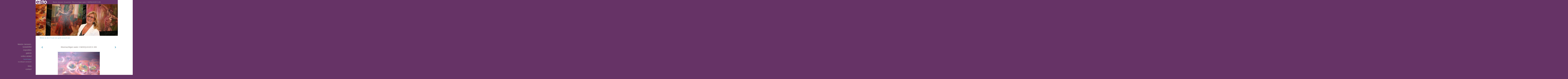

--- FILE ---
content_type: text/html
request_url: https://marionquaadvliet.nl/kunstwerk/kopen/127859461_Bloemachtigen+water+2+MARQUA320+%E2%82%AC+495.html
body_size: 12943
content:
<!DOCTYPE html>
<html lang="nl">
	<head>
        		<meta charset="utf-8">
<!-- 		<meta http-equiv="X-UA-Compatible" content="IE=edge"> -->
		<meta name="viewport" content="width=device-width, initial-scale=1">
		<meta name="description" content="Bloemachtigen water 2, geschilderd in olieverf op doek 90x100 cm.

Eventueel als tweeluik in combinatie met MARQUA319.
"/>

		<meta property="og:description" content="Bloemachtigen water 2, geschilderd in olieverf op doek 90x100 cm.

Eventueel als tweeluik in combinatie met MARQUA319.
"/>
		<meta property="og:title" content="Bloemachtigen water 2 MARQUA320 € 495"/>
		<meta property="og:url" content="https://marionquaadvliet.nl/kunstwerk/kopen/127859461_Bloemachtigen+water+2+MARQUA320+%E2%82%AC+495.html"/>
		<meta property="og:type" content="website" />


        <script type="text/javascript" src="https://da585e4b0722.eu-west-1.sdk.awswaf.com/da585e4b0722/bd489623ccdd/challenge.js" defer></script>

        <style>
			.force-upcase {
				text-transform: none !important;
			}
		</style>
		<!-- The above 3 meta tags *must* come first in the head; any other head content must come *after* these tags -->
		<title>Marion Janssen-Quaadvliet - Bloemachtigen water 2 MARQUA320 € 495</title>

		<!-- jQuery (necessary for Bootstrap's JavaScript plugins) -->
		<script src="//ajax.googleapis.com/ajax/libs/jquery/1.11.2/jquery.min.js"></script>

		<link rel="stylesheet" type="text/css" href="//dqr09d53641yh.cloudfront.net/css/59318-1767269283.css" />
		<!-- <link rel="stylesheet/less" type="text/css" href="assets/exto.themes.less" /> -->
		<!-- HTML5 shim and Respond.js for IE8 support of HTML5 elements and media queries -->
		<!-- WARNING: Respond.js doesn't work if you view the page via file:// -->
		<!--[if lt IE 9]>
			<script src="https://oss.maxcdn.com/html5shiv/3.7.2/html5shiv.min.js"></script>
			<script src="https://oss.maxcdn.com/respond/1.4.2/respond.min.js"></script>
		<![endif]-->
		<script src="//www.google.com/recaptcha/api.js"></script>
				        
        
        
		<meta property="fb:app_id" content="200441346661022" />

                        
		<style>
			.index-image {
				float: right;
				padding: 20px 0px 20px 20px;
			}
			.ck-content img {
				 display: inline;
			 }
			img {
				image-orientation: from-image;
			}
		</style>
		
		<script type="text/javascript">

			var _gaq = _gaq || [];
			_gaq.push(['_setAccount', 'UA-54784-13']);
            _gaq.push(['_gat._anonymizeIp']);
            _gaq.push(['_trackPageview']);

            
			(function() {
				var ga = document.createElement('script'); ga.type = 'text/javascript'; ga.async = true;
				ga.src = ('https:' == document.location.protocol ? 'https://ssl' : 'http://www') + '.google-analytics.com/ga.js';
				var s = document.getElementsByTagName('script')[0]; s.parentNode.insertBefore(ga, s);
			})();
		</script>

		

	</head>
	<body class="layout--zoom layout--banner -mobile  layout--nav-caps layout--boxed layout--vertical theme--year3k" ondragstart="return false" onselectstart="return false" oncontextmenu="alert('Deze afbeelding is auteursrechtelijk beschermd en mag niet zonder toestemming worden gebruikt. This image is copyrighted and may not be used without permission.'); return false;" >

		<div class="page">

			<header class="header" role="banner">
				<div class="header-title">
                    						<a href="http://www.exto.nl" class="header-logo ir ">exto | kunst, kunstenaars, galeries en exposities</a>
                                        						<h1 class="header-artist force-upcase"><a href="/">Marion Janssen-Quaadvliet</a></h1>
						<h2 class="header-id force-upcase">Bloemachtigen water 2 MARQUA320 € 495</h2>
                    				</div>
                					<img draggable="false" class="header-banner" src="//d2w1s6o7rqhcfl.cloudfront.net/59318-header.jpg" alt="Marion Janssen-Quaadvliet"/>
                				<p class="header-authentication">
                                                                        <span class="member_banner">
                                        <a target="_top" href="https://www.exto.nl/login.html">Beheer je site</a> of <a target="_top" href="https://www.exto.nl/help/meer_informatie.html">maak een gratis account aan</a>.
                                    </span>
                                            				</p>
			</header>
	  	
			<nav class="navigation navbar navbar-fixed-top">
				<div class="container-fluid">
					<!-- Brand and toggle get grouped for better mobile display -->
					<div class="navbar-header">
						<button type="button" class="navbar-toggle collapsed" data-toggle="collapse" data-target="#bs-example-navbar-collapse-1">
							<span class="sr-only">Toggle navigation</span>
							<span class="icon-bar"></span>
							<span class="icon-bar"></span>
							<span class="icon-bar"></span>
						</button>
						<a class="navbar-brand" href="/">Marion Janssen-Quaadvliet - Bloemachtigen water 2 MARQUA320 € 495</a>
					</div>
			
					<div class="collapse navbar-collapse" id="bs-example-navbar-collapse-1">

						<!-- Horizontal menu -->
						<ul class="nav navbar-nav">

<li class="dropdown">
<a href="/" class="dropdown-toggle" data-toggle="dropdown" role="button" aria-expanded="false">Marion Janssen-Quaadvliet <span class="caret"></span></a>

<ul class="dropdown-menu dropdown-menu--mega" role="menu">
<li>
<a href="/index/121542224_MARQUA+1.html">
MARQUA 1
</a>
</li>
<li>
<a href="/index/124640605_Tekenles+kinderen.html">
Tekenles kinderen
</a>
</li>
<li>
<a href="/index/503865650_Carnavalsembleem+.html">
Carnavalsembleem 
</a>
</li>
<li>
<a href="/index/503865298_Carnavalsembleem.html">
Carnavalsembleem
</a>
</li>
<li>
<a href="/index/124636938_Kinderfeestjes.html">
Kinderfeestjes
</a>
</li>
<li>
<a href="/index/420923843_Collage-schilderijen.html">
Collage-schilderijen
</a>
</li>
<li>
<a href="/index/420923071_Collage-schilderijen.html">
Collage-schilderijen
</a>
</li>
<li>
<a href="/index/379079489_8+Emblemen+.html">
8 Emblemen 
</a>
</li>
<li>
<a href="/index/420922784_Collage-schilderijen.html">
Collage-schilderijen
</a>
</li>
<li>
<a href="/index/378150948_Carnavalsembleem.html">
Carnavalsembleem
</a>
</li>
<li>
<a href="/index/401116873_Embleem+stadhuis.html">
Embleem stadhuis
</a>
</li>
<li>
<a href="/index/126259659_MARQUA+2.html">
MARQUA 2
</a>
</li>
<li>
<a href="/index/355800373_Mondkapjes+Maastr..html">
Mondkapjes Maastr.
</a>
</li>
<li>
<a href="/index/355462966_Mondkapjes+Vught.html">
Mondkapjes Vught
</a>
</li>
<li>
<a href="/index/350949321_Mondkapjes+Den+Bosch.html">
Mondkapjes Den Bosch
</a>
</li>
<li>
<a href="/index/222973331_FILMPJE+TV+JB500.html">
FILMPJE TV JB500
</a>
</li>
<li>
<a href="/index/283182264_Televisie+interview+.html">
Televisie interview 
</a>
</li>
<li>
<a href="/index/203498141_LaBLOEMEN+opent+expo.html">
LaBLOEMEN opent expo
</a>
</li>
<li>
<a href="/index/207998047_FILMPJE+TELEVISIE.html">
FILMPJE TELEVISIE
</a>
</li>
<li>
<a href="/index/246035294_Radio+interview.html">
Radio interview
</a>
</li>
<li>
<a href="/index/249288854_Filmpje+expositie.html">
Filmpje expositie
</a>
</li>
<li>
<a href="/index/123284815_Schilderen+portret.html">
Schilderen portret
</a>
</li>
<li>
<a href="/index/265332162_Boek+schilderijen.html">
Boek schilderijen
</a>
</li>
<li>
<a href="/index/265303644_Televisie+Invisio.html">
Televisie Invisio
</a>
</li>
<li>
<a href="/index/142257748_KuBra.html">
KuBra
</a>
</li>
<li>
<a href="/index/144970515_10x10+artist.html">
10x10 artist
</a>
</li>
<li>
<a href="/index/142259473_Tekencollectief.html">
Tekencollectief
</a>
</li>
<li>
<a href="/publicaties.html">
publicaties
</a>
</li>
</ul>
</li>
<li class="dropdown">
<a href="/exposities.html" class="dropdown-toggle" data-toggle="dropdown" role="button" aria-expanded="false">Exposities <span class="caret"></span></a>

<ul class="dropdown-menu" role="menu">
<li>
<a href="/exposities.html">
overzicht
</a>
</li>
</ul>
</li>
<li class="dropdown">
<a href="/kunstwerken.html" class="dropdown-toggle" data-toggle="dropdown" role="button" aria-expanded="false">Galerie <span class="caret"></span></a>

<ul class="dropdown-menu dropdown-menu--mega" role="menu">
<li>
<a href="/kunstwerken.html">
overzicht
</a>
</li>
<li>
<a href="/kunstwerken/121444751_New+York+en+Dubai.html">
New York en Dubai
</a>
</li>
<li>
<a href="/kunstwerken/121535729_%27s-Hertogenbosch.html">
's-Hertogenbosch
</a>
</li>
<li>
<a href="/kunstwerken/179211897_Jeroen+Bosch.html">
Jeroen Bosch
</a>
</li>
<li>
<a href="/kunstwerken/243268271_Stad+en+dorp.html">
Stad en dorp
</a>
</li>
<li>
<a href="/kunstwerken/262038622_Amsterdam+aanbieding.html">
Amsterdam aanbieding
</a>
</li>
<li>
<a href="/kunstwerken/121542868_Portretten.html">
Portretten
</a>
</li>
<li>
<a href="/kunstwerken/121994923_Personen+realistisch.html">
Personen realistisch
</a>
</li>
<li>
<a href="/kunstwerken/121825382_Geisha%27s.html">
Geisha's
</a>
</li>
<li>
<a href="/kunstwerken/121556615_Danseressen.html">
Danseressen
</a>
</li>
<li>
<a href="/kunstwerken/121606971_Bloemachtigen.html">
Bloemachtigen
</a>
</li>
<li>
<a href="/kunstwerken/244531521_Hollandsche+Meesters.html">
Hollandsche Meesters
</a>
</li>
<li>
<a href="/kunstwerken/121617491_Italie.html">
Italie
</a>
</li>
<li>
<a href="/kunstwerken/166882598_Glas+beschilderd.html">
Glas beschilderd
</a>
</li>
<li>
<a href="/kunstwerken/123378352_SUMI-E.html">
SUMI-E
</a>
</li>
<li>
<a href="/kunstwerken/129168315_Encaustiek%2Fbijenwas.html">
Encaustiek/bijenwas
</a>
</li>
<li>
<a href="/kunstwerken/126849785_Muziek%2Finkt%2Fverf.html">
Muziek/inkt/verf
</a>
</li>
<li>
<a href="/kunstwerken/121620468_Personen+abstract.html">
Personen abstract
</a>
</li>
<li>
<a href="/kunstwerken/129141841_Naaktmodel+tekening.html">
Naaktmodel tekening
</a>
</li>
<li>
<a href="/kunstwerken/126529152_Stilleven+olieverf.html">
Stilleven olieverf
</a>
</li>
<li>
<a href="/kunstwerken/122165360_Abstract.html">
Abstract
</a>
</li>
<li>
<a href="/kunstwerken/122076053_Naakte+rug+model.html">
Naakte rug model
</a>
</li>
<li>
<a href="/kunstwerken/126939197_Aquarellen.html">
Aquarellen
</a>
</li>
</ul>
</li>
<li class="dropdown">
<a href="/kunstkopen.html" class="dropdown-toggle" data-toggle="dropdown" role="button" aria-expanded="false">Online winkel <span class="caret"></span></a>

<ul class="dropdown-menu" role="menu">
<li class="active">
<a href="/kunstkopen.html">
kunst kopen
</a>
</li>
<li>
<a href="/kunstkaarten.html">
kunstkaart versturen
</a>
</li>
</ul>
</li>
<li class="dropdown">
<a href="/links.html" class="dropdown-toggle" data-toggle="dropdown" role="button" aria-expanded="false">Links <span class="caret"></span></a>

<ul class="dropdown-menu" role="menu">
<li>
<a href="/links.html">
interessante links
</a>
</li>
</ul>
</li>
<li class="dropdown">
<a href="/reageer/site/0.html" class="dropdown-toggle" data-toggle="dropdown" role="button" aria-expanded="false">Contact <span class="caret"></span></a>

<ul class="dropdown-menu" role="menu">
<li>
<a href="/nieuwsbrief.html">
nieuwsbrief
</a>
</li>
<li>
<a href="/reageer/site/0.html">
reageer
</a>
</li>
<li>
<a href="/privacy.html">
privacyverklaring
</a>
</li>
</ul>
</li></ul>						
						
						<p class="navigation-authentication">
                            
                                                                    <span class="member_banner">
                                        <a target="_top" href="https://www.exto.nl/login.html">Beheer je site</a> of <a target="_top" href="https://www.exto.nl/help/meer_informatie.html">maak een gratis account aan</a>.
                                    </span>
                                                        						</p>
					</div><!-- /.navbar-collapse -->

                    				</div><!-- /.container-fluid -->
			</nav>
	  	
			<div class="content" role="main">

                					<img draggable="false" class="content-banner" src="//d2w1s6o7rqhcfl.cloudfront.net/59318-header.jpg" alt=""/>
                			
				<!-- START ARTWORK -->		  	
<section class="section">
	<div class="artwork">
		<header class="artwork-heading">
			<h2>Bloemachtigen water 2 MARQUA320 € 495</h2>
		</header>

				
			<img src="//d2w1s6o7rqhcfl.cloudfront.net/59318-o-127859461.jpg" alt="Bloemachtigen water 2 MARQUA320 € 495" class="artwork-image" />

		
        <p class="artwork-description">

            <style>
                .video-container iframe, .video-container object, .video-container embed {
                    width: calc(100vw - 30px);
                    height: calc((100vw - 30px) * .5625);
                    max-width: 560px;
                    max-height: calc(560px * .5625);
                }
            </style>

			                <span>
					100 x 90 cm, © 2011,
					€ 495,00<br/>Tweedimensionaal | Schilderkunst | Olieverf | Op doek<br/>
				</span>
						
        </p>

					<a href="/kunstwerk/kopen/126858617_next.html" class="artwork-option artwork-next" data-toggle="tooltip" data-placement="top" title="Volgende">
				<span class="glyphicon glyphicon-chevron-right" aria-hidden="true"></span>   
			</a>
		
					<a href="/kunstwerk/kopen/127859109_prev.html" class="artwork-option artwork-previous" data-toggle="tooltip" data-placement="top" title="Vorige">
			<span class="glyphicon glyphicon-chevron-left" aria-hidden="true"></span>   
		</a>
		
		<a href="/reageer/object/127859461.html" class="artwork-option artwork-reply" data-toggle="tooltip" data-placement="top" title="Reageren">
			<span class="glyphicon glyphicon-comment" aria-hidden="true"></span>
		</a>

		<div style="text-align: center;">
					</div>

		
			<footer class="artwork-footer">
				<form action="https://www.exto.nl/winkel/add/127859461.html" method="post">
					<button type="submit" class="btn btn-default">Koop dit werk via exto</button>
					<input type="hidden" name="state" value="order_1"/>
					<input type="hidden" name="object_id" value="127859461"/>
				</form>
			</footer>

				
	</div>

    <div class="artwork-description-extra">
		<p><span style="font-size:13px">Bloemachtigen water 2, geschilderd in olieverf op doek 90x100 cm.</span></p>

<p><span style="font-size:13px">Eventueel als tweeluik in combinatie met MARQUA319.</span></p>
    </div>

			
		<div class="gallery-nav">

				
				<div class="gallery-nav-cell"><a class="gallery-nav-link" href="/kunstwerk/402781530_6+Emblemen+van+Oeteldonkse+schilderijen.html"><img src="//d2w1s6o7rqhcfl.cloudfront.net/75x75xN_59318-o-402781531.jpg" alt="" title=""  ></a></div>

				
				<div class="gallery-nav-cell"><a class="gallery-nav-link" href="/kunstwerk/402783477_Embleem+stadhuis+Oeteldonk.html"><img src="//d2w1s6o7rqhcfl.cloudfront.net/75x75xN_59318-o-402783478.jpg" alt="" title=""  ></a></div>

				
				<div class="gallery-nav-cell"><a class="gallery-nav-link" href="/kunstwerk/402783697_Embleem+Zoete+Lieve+Moeder.html"><img src="//d2w1s6o7rqhcfl.cloudfront.net/75x75xN_59318-o-402783699.jpg" alt="" title=""  ></a></div>

				
				<div class="gallery-nav-cell"><a class="gallery-nav-link" href="/kunstwerk/329992306_Oeteldonkembleem+van+Knillis+en+Hendrien+.html"><img src="//d2w1s6o7rqhcfl.cloudfront.net/75x75xN_59318-o-329992307.jpg" alt="" title=""  ></a></div>

				
				<div class="gallery-nav-cell"><a class="gallery-nav-link" href="/kunstwerk/291211873_Carnavalsembleem+Sint+Jan+Parade+8x10+cm.++.html"><img src="//d2w1s6o7rqhcfl.cloudfront.net/75x75xN_59318-o-291211873.jpg" alt="" title=""  ></a></div>

				
				<div class="gallery-nav-cell"><a class="gallery-nav-link" href="/kunstwerk/291215014_Carnavalsembleem+Kerkstraat+Oeteldonk+8x12+cm.+.html"><img src="//d2w1s6o7rqhcfl.cloudfront.net/75x75xN_59318-o-291215014.jpg" alt="" title=""  ></a></div>

				
				<div class="gallery-nav-cell"><a class="gallery-nav-link" href="/kunstwerk/291214520_Carnavalsembleem+Kerkstraat+Oeteldonk+23x15+cm.+.html"><img src="//d2w1s6o7rqhcfl.cloudfront.net/75x75xN_59318-o-291214520.jpg" alt="" title=""  ></a></div>

				
				<div class="gallery-nav-cell"><a class="gallery-nav-link" href="/kunstwerk/291212045_Carnavalsembleem+Bossche+Draak+8x10+cm.+++.html"><img src="//d2w1s6o7rqhcfl.cloudfront.net/75x75xN_59318-o-291212045.jpg" alt="" title=""  ></a></div>

				
				<div class="gallery-nav-cell"><a class="gallery-nav-link" href="/kunstwerk/329992485_Oeteldonk+embleem+Bossche+Gouden+Draak++15x23+cm.+.html"><img src="//d2w1s6o7rqhcfl.cloudfront.net/75x75xN_59318-o-329992486.jpg" alt="" title=""  ></a></div>

				
				<div class="gallery-nav-cell"><a class="gallery-nav-link" href="/kunstwerk/329992924_Pakket+van+vier+Oeteldonk+emblemen.html"><img src="//d2w1s6o7rqhcfl.cloudfront.net/75x75xN_59318-o-329992925.jpg" alt="" title=""  ></a></div>

				
				<div class="gallery-nav-cell"><a class="gallery-nav-link" href="/kunstwerk/291215489_Vier+carnavalsemblemen+Oeteldonk+.html"><img src="//d2w1s6o7rqhcfl.cloudfront.net/75x75xN_59318-o-291215489.jpg" alt="" title=""  ></a></div>

				
				<div class="gallery-nav-cell"><a class="gallery-nav-link" href="/kunstwerk/291218526_Vier+ansichtkaarten+%27s-Hertogenbosch%2FOeteldonk+%E2%82%AC+14%2C45+incl.+verzendkosten.html"><img src="//d2w1s6o7rqhcfl.cloudfront.net/75x75xN_59318-o-291218526.jpg" alt="" title=""  ></a></div>

				
				<div class="gallery-nav-cell"><a class="gallery-nav-link" href="/kunstwerk/143466600_New+York.+nu+%E2%82%AC+45.html"><img src="//d2w1s6o7rqhcfl.cloudfront.net/75x75xN_59318-o-143466600.jpg" alt="" title=""  ></a></div>

				
				<div class="gallery-nav-cell"><a class="gallery-nav-link" href="/kunstwerk/143466730_New+York%2C+II+nu+%E2%82%AC+45.html"><img src="//d2w1s6o7rqhcfl.cloudfront.net/75x75xN_59318-o-143466730.jpg" alt="" title=""  ></a></div>

				
				<div class="gallery-nav-cell"><a class="gallery-nav-link" href="/kunstwerk/143467198_New+York%2C+III+nu+%E2%82%AC+45.html"><img src="//d2w1s6o7rqhcfl.cloudfront.net/75x75xN_59318-o-143467198.jpg" alt="" title=""  ></a></div>

				
				<div class="gallery-nav-cell"><a class="gallery-nav-link" href="/kunstwerk/133547167_New+York+Time+Square+MARQUA002+%E2%82%AC+1495.html"><img src="//d2w1s6o7rqhcfl.cloudfront.net/75x75xN_59318-o-133547167.jpg" alt="" title=""  ></a></div>

				
				<div class="gallery-nav-cell"><a class="gallery-nav-link" href="/kunstwerk/123795186_Portret+Carmen+MARQUA+%E2%82%AC+1095.html"><img src="//d2w1s6o7rqhcfl.cloudfront.net/75x75xN_59318-o-123795186.jpg" alt="" title=""  ></a></div>

				
				<div class="gallery-nav-cell"><a class="gallery-nav-link" href="/kunstwerk/121447656_New+York+voetgangers+MARQUA003+%E2%82%AC+849.html"><img src="//d2w1s6o7rqhcfl.cloudfront.net/75x75xN_59318-o-121447656.jpg" alt="" title=""  ></a></div>

				
				<div class="gallery-nav-cell"><a class="gallery-nav-link" href="/kunstwerk/123792172_Persoon+kijkend+over+schouder+MARQUA232+%E2%82%AC+179.html"><img src="//d2w1s6o7rqhcfl.cloudfront.net/75x75xN_59318-o-123792172.jpg" alt="" title=""  ></a></div>

				
				<div class="gallery-nav-cell"><a class="gallery-nav-link" href="/kunstwerk/123803513_Abstracte+blauwe+vlakken+MARQUA601+%E2%82%AC+149.html"><img src="//d2w1s6o7rqhcfl.cloudfront.net/75x75xN_59318-o-123803513.jpg" alt="" title=""  ></a></div>

				
				<div class="gallery-nav-cell"><a class="gallery-nav-link" href="/kunstwerk/123803392_Danseressen+%28uitneembaar%29+MARQUA803+%E2%82%AC+149+.html"><img src="//d2w1s6o7rqhcfl.cloudfront.net/75x75xN_59318-o-123803392.jpg" alt="" title=""  ></a></div>

				
				<div class="gallery-nav-cell"><a class="gallery-nav-link" href="/kunstwerk/123789959_Portret+in+groen+MARQUA238+%E2%82%AC+175.html"><img src="//d2w1s6o7rqhcfl.cloudfront.net/75x75xN_59318-o-123789959.jpg" alt="" title=""  ></a></div>

				
				<div class="gallery-nav-cell"><a class="gallery-nav-link" href="/kunstwerk/123788773_Portret+in+rood+MARQUA237+%E2%82%AC+175.html"><img src="//d2w1s6o7rqhcfl.cloudfront.net/75x75xN_59318-o-123788773.jpg" alt="" title=""  ></a></div>

				
				<div class="gallery-nav-cell"><a class="gallery-nav-link" href="/kunstwerk/123793687_Skyline+tweeluik+MARQUA623+%E2%82%AC149+per+stuk.html"><img src="//d2w1s6o7rqhcfl.cloudfront.net/75x75xN_59318-o-123793687.jpg" alt="" title=""  ></a></div>

				
				<div class="gallery-nav-cell"><a class="gallery-nav-link" href="/kunstwerk/127987056_Tango+MARQUA825+%E2%82%AC+495.html"><img src="//d2w1s6o7rqhcfl.cloudfront.net/75x75xN_59318-o-128276988.jpg" alt="" title=""  ></a></div>

				
				<div class="gallery-nav-cell"><a class="gallery-nav-link" href="/kunstwerk/123794902_Tulpachtigen+rose%2Fpaars+MARQUA312+%E2%82%AC+195.html"><img src="//d2w1s6o7rqhcfl.cloudfront.net/75x75xN_59318-o-123794902.jpg" alt="" title=""  ></a></div>

				
				<div class="gallery-nav-cell"><a class="gallery-nav-link" href="/kunstwerk/123803300_Tulpen+MARQUA356+%E2%82%AC+55.html"><img src="//d2w1s6o7rqhcfl.cloudfront.net/75x75xN_59318-o-123803300.jpg" alt="" title=""  ></a></div>

				
				<div class="gallery-nav-cell"><a class="gallery-nav-link" href="/kunstwerk/127845271_Tulpachtigen+rood+wit+blauw+MARQUA327+%E2%82%AC+525.html"><img src="//d2w1s6o7rqhcfl.cloudfront.net/75x75xN_59318-o-127845271.jpg" alt="" title=""  ></a></div>

				
				<div class="gallery-nav-cell"><a class="gallery-nav-link" href="/kunstwerk/128619096_Golfer+Marqua+544-4+%E2%82%AC79.html"><img src="//d2w1s6o7rqhcfl.cloudfront.net/75x75xN_59318-o-128619096.jpg" alt="" title=""  ></a></div>

				
				<div class="gallery-nav-cell"><a class="gallery-nav-link" href="/kunstwerk/127863309_Bloemachtigen+blauw+uitneembaar+MARQUA318+%E2%82%AC+149.html"><img src="//d2w1s6o7rqhcfl.cloudfront.net/75x75xN_59318-o-128614034.jpg" alt="" title=""  ></a></div>

				
				<div class="gallery-nav-cell"><a class="gallery-nav-link" href="/kunstwerk/128582493_Twee+abstracte+tulpen+MARQUA354+%E2%82%AC165.html"><img src="//d2w1s6o7rqhcfl.cloudfront.net/75x75xN_59318-o-128582493.jpg" alt="" title=""  ></a></div>

				
				<div class="gallery-nav-cell"><a class="gallery-nav-link" href="/kunstwerk/128094220_Bloemachtigen+lente+MARQUA347++%E2%82%AC+349.html"><img src="//d2w1s6o7rqhcfl.cloudfront.net/75x75xN_59318-o-138895603.jpg" alt="" title=""  ></a></div>

				
				<div class="gallery-nav-cell"><a class="gallery-nav-link" href="/kunstwerk/155193861_Carnaval+in+Rio+MARQUA566+%E2%82%AC+249.html"><img src="//d2w1s6o7rqhcfl.cloudfront.net/75x75xN_59318-o-155193861.jpg" alt="" title=""  ></a></div>

				
				<div class="gallery-nav-cell"><a class="gallery-nav-link" href="/kunstwerk/155194808_MARQUA567+Masters+carnaval++Rio+de+Janeiro+%E2%82%AC++249.html"><img src="//d2w1s6o7rqhcfl.cloudfront.net/75x75xN_59318-o-155194808.jpg" alt="" title=""  ></a></div>

				
				<div class="gallery-nav-cell"><a class="gallery-nav-link" href="/kunstwerk/127847189_Bloemachtigen+aubergine+MARQUA305++%E2%82%AC+895.html"><img src="//d2w1s6o7rqhcfl.cloudfront.net/75x75xN_59318-o-127847189.jpg" alt="" title=""  ></a></div>

				
				<div class="gallery-nav-cell"><a class="gallery-nav-link" href="/kunstwerk/127859109_Bloemachtigen+water+1+MARQUA319+%E2%82%AC+495.html"><img src="//d2w1s6o7rqhcfl.cloudfront.net/75x75xN_59318-o-127859109.jpg" alt="" title=""  ></a></div>

				
				<div class="gallery-nav-cell"><a class="gallery-nav-link" href="/kunstwerk/127859461_Bloemachtigen+water+2+MARQUA320+%E2%82%AC+495.html"><img src="//d2w1s6o7rqhcfl.cloudfront.net/75x75xN_59318-o-127859461.jpg" alt="" title=""  ></a></div>

				
				<div class="gallery-nav-cell"><a class="gallery-nav-link" href="/kunstwerk/126858617_Bloem+%2Fvogelachtigen+MARQUA315++%E2%82%AC+749.html"><img src="//d2w1s6o7rqhcfl.cloudfront.net/75x75xN_59318-o-126858617.jpg" alt="" title=""  ></a></div>

				
				<div class="gallery-nav-cell"><a class="gallery-nav-link" href="/kunstwerk/126938433_Rood%2Forange%2Fgeel+MARQUA630++%E2%82%AC+195.html"><img src="//d2w1s6o7rqhcfl.cloudfront.net/75x75xN_59318-o-126938433.jpg" alt="" title=""  ></a></div>

				
				<div class="gallery-nav-cell"><a class="gallery-nav-link" href="/kunstwerk/126858931_Vogel%2Fbloemachtigen+MARQUA316++%E2%82%AC+749.html"><img src="//d2w1s6o7rqhcfl.cloudfront.net/75x75xN_59318-o-126858931.jpg" alt="" title=""  ></a></div>

				
				<div class="gallery-nav-cell"><a class="gallery-nav-link" href="/kunstwerk/150289005_Vrouw+%28Sammy%29+tennis+MARQUA518+%E2%82%AC+595.html"><img src="//d2w1s6o7rqhcfl.cloudfront.net/75x75xN_59318-o-150289005.jpg" alt="" title=""  ></a></div>

				
				<div class="gallery-nav-cell"><a class="gallery-nav-link" href="/kunstwerk/130118796_Bloemachtigen+edelmetalenverf+zwart+wit+MARQUA370+%E2%82%AC+195.html"><img src="//d2w1s6o7rqhcfl.cloudfront.net/75x75xN_59318-o-130118796.jpg" alt="" title=""  ></a></div>

				
				<div class="gallery-nav-cell"><a class="gallery-nav-link" href="/kunstwerk/127846611_Bloemachtigen+geel+MARQUA326+%E2%82%AC+395.html"><img src="//d2w1s6o7rqhcfl.cloudfront.net/75x75xN_59318-o-127846611.jpg" alt="" title=""  ></a></div>

				
				<div class="gallery-nav-cell"><a class="gallery-nav-link" href="/kunstwerk/126939011_Bloemachtigen+goud+MARQUA379++%E2%82%AC+475.html"><img src="//d2w1s6o7rqhcfl.cloudfront.net/75x75xN_59318-o-243864547.jpg" alt="" title=""  ></a></div>

				
				<div class="gallery-nav-cell"><a class="gallery-nav-link" href="/kunstwerk/127856333_Bloemachtigen+met+parels+MARQUA310+%E2%82%AC+325.html"><img src="//d2w1s6o7rqhcfl.cloudfront.net/75x75xN_59318-o-127856333.jpg" alt="" title=""  ></a></div>

				
				<div class="gallery-nav-cell"><a class="gallery-nav-link" href="/kunstwerk/127850940_Bloemachtigen+rood+paars+MARQUA307+%E2%82%AC+125.html"><img src="//d2w1s6o7rqhcfl.cloudfront.net/75x75xN_59318-o-127850940.jpg" alt="" title=""  ></a></div>

				
				<div class="gallery-nav-cell"><a class="gallery-nav-link" href="/kunstwerk/133112592_Bloemachtigen+rood+paars+MARQUA376+%E2%82%AC+295.html"><img src="//d2w1s6o7rqhcfl.cloudfront.net/75x75xN_59318-o-133112592.jpg" alt="" title=""  ></a></div>

				
				<div class="gallery-nav-cell"><a class="gallery-nav-link" href="/kunstwerk/133111661_Bloemachtigen+turqoise+MARQUA374++%E2%82%AC+295.html"><img src="//d2w1s6o7rqhcfl.cloudfront.net/75x75xN_59318-o-133230231.jpg" alt="" title=""  ></a></div>

				
				<div class="gallery-nav-cell"><a class="gallery-nav-link" href="/kunstwerk/128087196_Bloemachtigen+tweeluik+MARQUA325++%E2%82%AC+249+per+stuk.html"><img src="//d2w1s6o7rqhcfl.cloudfront.net/75x75xN_59318-o-128277611.jpg" alt="" title=""  ></a></div>

				
				<div class="gallery-nav-cell"><a class="gallery-nav-link" href="/kunstwerk/133113135_Drie+zwart+wit+tulpen+MARQUA377++%E2%82%AC+449.html"><img src="//d2w1s6o7rqhcfl.cloudfront.net/75x75xN_59318-o-133231317.jpg" alt="" title=""  ></a></div>

				
				<div class="gallery-nav-cell"><a class="gallery-nav-link" href="/kunstwerk/128223648_Tulpen+metaalverf+MARQUA363+%E2%82%AC+349.html"><img src="//d2w1s6o7rqhcfl.cloudfront.net/75x75xN_59318-o-128223648.jpg" alt="" title=""  ></a></div>

				
				<div class="gallery-nav-cell"><a class="gallery-nav-link" href="/kunstwerk/128089500_Bloemachtigen+op+koper+MARQUA332+%E2%82%AC+495.html"><img src="//d2w1s6o7rqhcfl.cloudfront.net/75x75xN_59318-o-128089502.jpg" alt="" title=""  ></a></div>

				
				<div class="gallery-nav-cell"><a class="gallery-nav-link" href="/kunstwerk/128095248_Bloemachtigen+rood+oker+geel+MARQUA358++%E2%82%AC+475.html"><img src="//d2w1s6o7rqhcfl.cloudfront.net/75x75xN_59318-o-128095248.jpg" alt="" title=""  ></a></div>

				
				<div class="gallery-nav-cell"><a class="gallery-nav-link" href="/kunstwerk/128088068_Drie+tulpachtigen+MARQUA330+%E2%82%AC+125.html"><img src="//d2w1s6o7rqhcfl.cloudfront.net/75x75xN_59318-o-128088068.jpg" alt="" title=""  ></a></div>

				
				<div class="gallery-nav-cell"><a class="gallery-nav-link" href="/kunstwerk/128092111_Klaprozen+olieverf+MARQUA344+%E2%82%AC++495.html"><img src="//d2w1s6o7rqhcfl.cloudfront.net/75x75xN_59318-o-128092111.jpg" alt="" title=""  ></a></div>

				
				<div class="gallery-nav-cell"><a class="gallery-nav-link" href="/kunstwerk/128223480_Tulpen+brons+tin+MARQUA362+%E2%82%AC+195.html"><img src="//d2w1s6o7rqhcfl.cloudfront.net/75x75xN_59318-o-128223480.jpg" alt="" title=""  ></a></div>

				
				<div class="gallery-nav-cell"><a class="gallery-nav-link" href="/kunstwerk/128224830_Tweeluik+zwart+wit+zilver+tulpen+MARQUA364+%E2%82%AC+49+per+stuk.html"><img src="//d2w1s6o7rqhcfl.cloudfront.net/75x75xN_59318-o-128704660.jpg" alt="" title=""  ></a></div>

				
				<div class="gallery-nav-cell"><a class="gallery-nav-link" href="/kunstwerk/128537411_Vijf+zwart+witte+tulpen+MARQUA368+++%E2%82%AC+349.html"><img src="//d2w1s6o7rqhcfl.cloudfront.net/75x75xN_59318-o-128537411.jpg" alt="" title=""  ></a></div>

				
				<div class="gallery-nav-cell"><a class="gallery-nav-link" href="/kunstwerk/128094467_Blauw+sienna+tulpen+groot+MARQUA353+%E2%82%AC+349.html"><img src="//d2w1s6o7rqhcfl.cloudfront.net/75x75xN_59318-o-128094467.jpg" alt="" title=""  ></a></div>

				
				<div class="gallery-nav-cell"><a class="gallery-nav-link" href="/kunstwerk/128094609_Rode+tulpen+groot+MARQUA352++%E2%82%AC+295.html"><img src="//d2w1s6o7rqhcfl.cloudfront.net/75x75xN_59318-o-128094609.jpg" alt="" title=""  ></a></div>

				
				<div class="gallery-nav-cell"><a class="gallery-nav-link" href="/kunstwerk/128094918_Tulp+abstract+en+shawl+MARQUA355++%E2%82%AC+349.html"><img src="//d2w1s6o7rqhcfl.cloudfront.net/75x75xN_59318-o-128094918.jpg" alt="" title=""  ></a></div>

				
				<div class="gallery-nav-cell"><a class="gallery-nav-link" href="/kunstwerk/128092887_Tulpachtigen+MARQUA345+%E2%82%AC+349.html"><img src="//d2w1s6o7rqhcfl.cloudfront.net/75x75xN_59318-o-332296782.jpg" alt="" title=""  ></a></div>

				
				<div class="gallery-nav-cell"><a class="gallery-nav-link" href="/kunstwerk/128093937_Klaprozen+turquoise+MARQUA346+%E2%82%AC+295.html"><img src="//d2w1s6o7rqhcfl.cloudfront.net/75x75xN_59318-o-128093937.jpg" alt="" title=""  ></a></div>

				
				<div class="gallery-nav-cell"><a class="gallery-nav-link" href="/kunstwerk/128086006_Kind+met+bruine+ogen%2C+%E2%82%AC+995+.html"><img src="//d2w1s6o7rqhcfl.cloudfront.net/75x75xN_59318-o-291654119.jpg" alt="" title=""  ></a></div>

				
				<div class="gallery-nav-cell"><a class="gallery-nav-link" href="/kunstwerk/265419823_Grachtenpanden+aan+de+Amstel+MARQUA1305+nu+%E2%82%AC+495.html"><img src="//d2w1s6o7rqhcfl.cloudfront.net/75x75xN_59318-o-265419823.jpg" alt="" title=""  ></a></div>

				
				<div class="gallery-nav-cell"><a class="gallery-nav-link" href="/kunstwerk/265266184_Het+Nationaal+Monument+op+de+Dam+in+Amsterdam+MARQUA1304+nu+%E2%82%AC+1249.html"><img src="//d2w1s6o7rqhcfl.cloudfront.net/75x75xN_59318-o-265267821.jpg" alt="" title=""  ></a></div>

				
				<div class="gallery-nav-cell"><a class="gallery-nav-link" href="/kunstwerk/280592865_Kinderen+strand+MARQUA573+%E2%82%AC+435.html"><img src="//d2w1s6o7rqhcfl.cloudfront.net/75x75xN_59318-o-280592865.jpg" alt="" title=""  ></a></div>

				
				<div class="gallery-nav-cell"><a class="gallery-nav-link" href="/kunstwerk/278676446_Portret+Caro%2C+inkt+op+linnen+doek+%E2%82%AC395.html"><img src="//d2w1s6o7rqhcfl.cloudfront.net/75x75xN_59318-o-278745222.jpg" alt="" title=""  ></a></div>

				
				<div class="gallery-nav-cell"><a class="gallery-nav-link" href="/kunstwerk/278676318_Portret+Mishel%2C+in+inkt+op+doek+%E2%82%AC395.html"><img src="//d2w1s6o7rqhcfl.cloudfront.net/75x75xN_59318-o-278745244.jpg" alt="" title=""  ></a></div>

				
				<div class="gallery-nav-cell"><a class="gallery-nav-link" href="/kunstwerk/263540511_Rijksmuseum+en+Museumplein+Amsterdam+MARQUA1301+nu+%E2%82%AC+1249.html"><img src="//d2w1s6o7rqhcfl.cloudfront.net/75x75xN_59318-o-263540727.jpg" alt="" title=""  ></a></div>

				
				<div class="gallery-nav-cell"><a class="gallery-nav-link" href="/kunstwerk/129300563_Landschap%2C+zee%2C+ondergaande+zon+MARQUA702+%E2%82%AC+495.html"><img src="//d2w1s6o7rqhcfl.cloudfront.net/75x75xN_59318-o-238974407.jpg" alt="" title=""  ></a></div>

				
				<div class="gallery-nav-cell"><a class="gallery-nav-link" href="/kunstwerk/240559025_Naakte+vrouw+met+groen+vest+en+gekleurde+kous+%E2%82%AC+125.html"><img src="//d2w1s6o7rqhcfl.cloudfront.net/75x75xN_59318-o-240559025.jpg" alt="" title=""  ></a></div>

				
				<div class="gallery-nav-cell"><a class="gallery-nav-link" href="/kunstwerk/240558357_Rug+naakte+vrouw+%28klein%29+met+gele+achtergrond+%E2%82%AC+99.html"><img src="//d2w1s6o7rqhcfl.cloudfront.net/75x75xN_59318-o-240558357.jpg" alt="" title=""  ></a></div>

				
				<div class="gallery-nav-cell"><a class="gallery-nav-link" href="/kunstwerk/240558904_Rug+vrouw%2C+deels+gekleed+%E2%82%AC+125.html"><img src="//d2w1s6o7rqhcfl.cloudfront.net/75x75xN_59318-o-240558904.jpg" alt="" title=""  ></a></div>

				
				<div class="gallery-nav-cell"><a class="gallery-nav-link" href="/kunstwerk/240559188_Vrouw+met+afgewend+gezicht+%E2%82%AC+99.html"><img src="//d2w1s6o7rqhcfl.cloudfront.net/75x75xN_59318-o-240559188.jpg" alt="" title=""  ></a></div>

				
				<div class="gallery-nav-cell"><a class="gallery-nav-link" href="/kunstwerk/240557693_Vrouw+met+opgestoken+haar+en+gele+achtergrond+%E2%82%AC+120.html"><img src="//d2w1s6o7rqhcfl.cloudfront.net/75x75xN_59318-o-240557693.jpg" alt="" title=""  ></a></div>

				
				<div class="gallery-nav-cell"><a class="gallery-nav-link" href="/kunstwerk/237126547_MARQUA572+Bali%2C+schoolgaand++meisje+%E2%82%AC+325.html"><img src="//d2w1s6o7rqhcfl.cloudfront.net/75x75xN_59318-o-237126547.jpg" alt="" title=""  ></a></div>

				
				<div class="gallery-nav-cell"><a class="gallery-nav-link" href="/kunstwerk/223263695_Naakte+Vrouw%2C+wit+op+zwart+%E2%82%AC+95.html"><img src="//d2w1s6o7rqhcfl.cloudfront.net/75x75xN_59318-o-223263695.jpg" alt="" title=""  ></a></div>

				
				<div class="gallery-nav-cell"><a class="gallery-nav-link" href="/kunstwerk/223263944_Naakte+Vrouw%2C+wit+op+zwart+%E2%82%AC+95.html"><img src="//d2w1s6o7rqhcfl.cloudfront.net/75x75xN_59318-o-223263944.jpg" alt="" title=""  ></a></div>

				
				<div class="gallery-nav-cell"><a class="gallery-nav-link" href="/kunstwerk/216845077_Staand+naaktmodel+vrouw+%E2%82%AC+49.html"><img src="//d2w1s6o7rqhcfl.cloudfront.net/75x75xN_59318-o-216845077.jpg" alt="" title=""  ></a></div>

				
				<div class="gallery-nav-cell"><a class="gallery-nav-link" href="/kunstwerk/179211207_MARQUA+liggende+vrouw+%E2%82%AC+49.html"><img src="//d2w1s6o7rqhcfl.cloudfront.net/75x75xN_59318-o-179211207.jpg" alt="" title=""  ></a></div>

				
				<div class="gallery-nav-cell"><a class="gallery-nav-link" href="/kunstwerk/127164072_Flamenco+dans+langwerpig+MARQUA807+%E2%82%AC+295.html"><img src="//d2w1s6o7rqhcfl.cloudfront.net/75x75xN_59318-o-127275605.jpg" alt="" title=""  ></a></div>

				
				<div class="gallery-nav-cell"><a class="gallery-nav-link" href="/kunstwerk/126847221_Rug+danseres+in+blauw+MARQUA812+%E2%82%AC+595.html"><img src="//d2w1s6o7rqhcfl.cloudfront.net/75x75xN_59318-o-126847221.jpg" alt="" title=""  ></a></div>

				
				<div class="gallery-nav-cell"><a class="gallery-nav-link" href="/kunstwerk/121817684_Samen+MARQUA617+%E2%82%AC+195.html"><img src="//d2w1s6o7rqhcfl.cloudfront.net/75x75xN_59318-o-122863163.jpg" alt="" title=""  ></a></div>

				
				<div class="gallery-nav-cell"><a class="gallery-nav-link" href="/kunstwerk/122076860_Naakte+rug+vrouw+gele+achtergrond+MARQUA562+%E2%82%AC+395.html"><img src="//d2w1s6o7rqhcfl.cloudfront.net/75x75xN_59318-o-122076860.jpg" alt="" title=""  ></a></div>

				
				<div class="gallery-nav-cell"><a class="gallery-nav-link" href="/kunstwerk/122081675_Naakte+rug+vrouw+paars+MARQUA555+%E2%82%AC+295.html"><img src="//d2w1s6o7rqhcfl.cloudfront.net/75x75xN_59318-o-122081675.jpg" alt="" title=""  ></a></div>

				
				<div class="gallery-nav-cell"><a class="gallery-nav-link" href="/kunstwerk/122081067_Naakte+rug+vrouw+rode+achtergrond+MARQUA560+%E2%82%AC+295.html"><img src="//d2w1s6o7rqhcfl.cloudfront.net/75x75xN_59318-o-122081067.jpg" alt="" title=""  ></a></div>

				
				<div class="gallery-nav-cell"><a class="gallery-nav-link" href="/kunstwerk/122078462_Rug+naakte+vrouw+Mak-impressie+%E2%82%AC+175.html"><img src="//d2w1s6o7rqhcfl.cloudfront.net/75x75xN_59318-o-122862967.jpg" alt="" title=""  ></a></div>

				
				<div class="gallery-nav-cell"><a class="gallery-nav-link" href="/kunstwerk/126529800_Stilleven+appels+MARQUA1012+%E2%82%AC+349.html"><img src="//d2w1s6o7rqhcfl.cloudfront.net/75x75xN_59318-o-126529800.jpg" alt="" title=""  ></a></div>

				
				<div class="gallery-nav-cell"><a class="gallery-nav-link" href="/kunstwerk/144021635_Stilleven+groenten+MARQUA1118+%E2%82%AC+195.html"><img src="//d2w1s6o7rqhcfl.cloudfront.net/75x75xN_59318-o-144021635.jpg" alt="" title=""  ></a></div>

				
				<div class="gallery-nav-cell"><a class="gallery-nav-link" href="/kunstwerk/133115007_Zonnebloemen+MARQUA1117+%E2%82%AC+195.html"><img src="//d2w1s6o7rqhcfl.cloudfront.net/75x75xN_59318-o-133115007.jpg" alt="" title=""  ></a></div>

				
				<div class="gallery-nav-cell"><a class="gallery-nav-link" href="/kunstwerk/129297822_Toon-impressie+landschap+Frankrijk+%E2%82%AC+295.html"><img src="//d2w1s6o7rqhcfl.cloudfront.net/75x75xN_59318-o-129297822.jpg" alt="" title=""  ></a></div>

				
				<div class="gallery-nav-cell"><a class="gallery-nav-link" href="/kunstwerk/122169514_Vijf+abstracte+vogels+MARQUA624+%E2%82%AC+395.html"><img src="//d2w1s6o7rqhcfl.cloudfront.net/75x75xN_59318-o-127307884.jpg" alt="" title=""  ></a></div>

				
				<div class="gallery-nav-cell"><a class="gallery-nav-link" href="/kunstwerk/131172856_Aquarel+stilleven+blauw+geel+MARQUA1108+%E2%82%AC+295.html"><img src="//d2w1s6o7rqhcfl.cloudfront.net/75x75xN_59318-o-131172856.jpg" alt="" title=""  ></a></div>

				
				<div class="gallery-nav-cell"><a class="gallery-nav-link" href="/kunstwerk/131173132_Aquarel+stilleven+blauw+MARQUA1109+%E2%82%AC+295.html"><img src="//d2w1s6o7rqhcfl.cloudfront.net/75x75xN_59318-o-131173132.jpg" alt="" title=""  ></a></div>

				
				<div class="gallery-nav-cell"><a class="gallery-nav-link" href="/kunstwerk/127854386_Bloemachtigen+rood%2C+paars%2C+groen+op+zwart+venster+MARQUA308+%E2%82%AC+995.html"><img src="//d2w1s6o7rqhcfl.cloudfront.net/75x75xN_59318-o-332310845.jpg" alt="" title=""  ></a></div>

				
				<div class="gallery-nav-cell"><a class="gallery-nav-link" href="/kunstwerk/332250417_Kleurrijk+bloemen+MARQUA303+%E2%82%AC+395.html"><img src="//d2w1s6o7rqhcfl.cloudfront.net/75x75xN_59318-o-332285708.jpg" alt="" title=""  ></a></div>

				
				<div class="gallery-nav-cell"><a class="gallery-nav-link" href="/kunstwerk/343763223_Portret+vrouw+van+bovenaf+%E2%82%AC+325.html"><img src="//d2w1s6o7rqhcfl.cloudfront.net/75x75xN_59318-o-349006960.jpg" alt="" title=""  ></a></div>

				
				<div class="gallery-nav-cell"><a class="gallery-nav-link" href="/kunstwerk/121611759_Tulpachtigen+fantasie+MARQUA302+%E2%82%AC+395.html"><img src="//d2w1s6o7rqhcfl.cloudfront.net/75x75xN_59318-o-332301264.jpg" alt="" title=""  ></a></div>

				
				<div class="gallery-nav-cell"><a class="gallery-nav-link" href="/kunstwerk/343763072_Twee+danseressen+in+inkt+op+linnen+doek+%E2%82%AC+325.html"><img src="//d2w1s6o7rqhcfl.cloudfront.net/75x75xN_59318-o-343763073.jpg" alt="" title=""  ></a></div>

				
				<div class="gallery-nav-cell"><a class="gallery-nav-link" href="/kunstwerk/332250507_Vijf+danseressen+MARQUA854+%E2%82%AC+595.html"><img src="//d2w1s6o7rqhcfl.cloudfront.net/75x75xN_59318-o-513266544.jpg" alt="" title=""  ></a></div>

				
				<div class="gallery-nav-cell"><a class="gallery-nav-link" href="/kunstwerk/275807320_Prins+en+Gevolg%2C+Oeteldonk+MARQUA177+%E2%82%AC+660.html"><img src="//d2w1s6o7rqhcfl.cloudfront.net/75x75xN_59318-o-275808029.jpg" alt="" title=""  ></a></div>

				
				<div class="gallery-nav-cell"><a class="gallery-nav-link" href="/kunstwerk/211745477_MARQUA853+Dans+in+Kaapverdi%C3%AB+%E2%82%AC+595.html"><img src="//d2w1s6o7rqhcfl.cloudfront.net/75x75xN_59318-o-211745477.jpg" alt="" title=""  ></a></div>

				
				<div class="gallery-nav-cell"><a class="gallery-nav-link" href="/kunstwerk/168160936_MARQUA+Schaatster+Yuna+Kim%2C+Spelen+van+Sotsji+%E2%82%AC+495.html"><img src="//d2w1s6o7rqhcfl.cloudfront.net/75x75xN_59318-o-168166930.jpg" alt="" title=""  ></a></div>

				
				<div class="gallery-nav-cell"><a class="gallery-nav-link" href="/kunstwerk/177292168_New+York+City+MARQUA012+%E2%82%AC+1095.html"><img src="//d2w1s6o7rqhcfl.cloudfront.net/75x75xN_59318-o-177292168.jpg" alt="" title=""  ></a></div>

				
				<div class="gallery-nav-cell"><a class="gallery-nav-link" href="/kunstwerk/121826008_Geisha+in+inkt+rose+MARQUA213+%E2%82%AC+449.html"><img src="//d2w1s6o7rqhcfl.cloudfront.net/75x75xN_59318-o-121826008.jpg" alt="" title=""  ></a></div>

				
				<div class="gallery-nav-cell"><a class="gallery-nav-link" href="/kunstwerk/128220032_Clown+MARQUA511+%E2%82%AC+195.html"><img src="//d2w1s6o7rqhcfl.cloudfront.net/75x75xN_59318-o-128220032.jpg" alt="" title=""  ></a></div>

				
				<div class="gallery-nav-cell"><a class="gallery-nav-link" href="/kunstwerk/128205437_Serena+Williams+tennis+MARQUA515++%E2%82%AC+249.html"><img src="//d2w1s6o7rqhcfl.cloudfront.net/75x75xN_59318-o-128205437.jpg" alt="" title=""  ></a></div>

				
				<div class="gallery-nav-cell"><a class="gallery-nav-link" href="/kunstwerk/128222627_Geheimzinnige+vrouw+MARQUA848+%E2%82%AC+395.html"><img src="//d2w1s6o7rqhcfl.cloudfront.net/75x75xN_59318-o-128222627.jpg" alt="" title=""  ></a></div>

				
				<div class="gallery-nav-cell"><a class="gallery-nav-link" href="/kunstwerk/128221678_Vrouw+met+bloem+in+haar+MARQUA568+%E2%82%AC+395.html"><img src="//d2w1s6o7rqhcfl.cloudfront.net/75x75xN_59318-o-128221678.jpg" alt="" title=""  ></a></div>

				
				<div class="gallery-nav-cell"><a class="gallery-nav-link" href="/kunstwerk/121816643_Abstracte+personen+MARQUA612++%E2%82%AC+595.html"><img src="//d2w1s6o7rqhcfl.cloudfront.net/75x75xN_59318-o-121816643.jpg" alt="" title=""  ></a></div>

				
				<div class="gallery-nav-cell"><a class="gallery-nav-link" href="/kunstwerk/121607144_Bloemachtigen+abstract+MARQUA306++%E2%82%AC+995.html"><img src="//d2w1s6o7rqhcfl.cloudfront.net/75x75xN_59318-o-332443423.jpg" alt="" title=""  ></a></div>

				
				<div class="gallery-nav-cell"><a class="gallery-nav-link" href="/kunstwerk/127848709_Bloemachtigen+langwerpig+rood++oker++MARQUA361++++%E2%82%AC+395.html"><img src="//d2w1s6o7rqhcfl.cloudfront.net/75x75xN_59318-o-127848709.jpg" alt="" title=""  ></a></div>

				
				<div class="gallery-nav-cell"><a class="gallery-nav-link" href="/kunstwerk/128537516_Bloemachtigen+met+reli%C3%ABf+MARQUA366++%E2%82%AC+595.html"><img src="//d2w1s6o7rqhcfl.cloudfront.net/75x75xN_59318-o-128537516.jpg" alt="" title=""  ></a></div>

				
				<div class="gallery-nav-cell"><a class="gallery-nav-link" href="/kunstwerk/121610921_Bloemachtigen+paars+in+zilver+venster++MARQUA329+%E2%82%AC++495.html"><img src="//d2w1s6o7rqhcfl.cloudfront.net/75x75xN_59318-o-332443850.jpg" alt="" title=""  ></a></div>

				
				<div class="gallery-nav-cell"><a class="gallery-nav-link" href="/kunstwerk/121607355_Bloemachtigen+rose+in+aubergine++venster+MARQUA321++%E2%82%AC+795.html"><img src="//d2w1s6o7rqhcfl.cloudfront.net/75x75xN_59318-o-121686781.jpg" alt="" title=""  ></a></div>

				
				<div class="gallery-nav-cell"><a class="gallery-nav-link" href="/kunstwerk/126511732_%E2%80%9CPassie%E2%80%9D+MARQUA334+%E2%82%AC+395.html"><img src="//d2w1s6o7rqhcfl.cloudfront.net/75x75xN_59318-o-350543947.jpg" alt="" title=""  ></a></div>

				
				<div class="gallery-nav-cell"><a class="gallery-nav-link" href="/kunstwerk/129303057_Twee+danseressen+uitneembeer++MARQUA846+%E2%82%AC+195.html"><img src="//d2w1s6o7rqhcfl.cloudfront.net/75x75xN_59318-o-129303057.jpg" alt="" title=""  ></a></div>

				
				<div class="gallery-nav-cell"><a class="gallery-nav-link" href="/kunstwerk/129302775_Vijf+danseressen+uitneembaar++MARQUA845+%E2%82%AC+195.html"><img src="//d2w1s6o7rqhcfl.cloudfront.net/75x75xN_59318-o-129302775.jpg" alt="" title=""  ></a></div>

				
				<div class="gallery-nav-cell"><a class="gallery-nav-link" href="/kunstwerk/126940932_Abstracte+zeilboten+MARQUA644+%E2%82%AC+395.html"><img src="//d2w1s6o7rqhcfl.cloudfront.net/75x75xN_59318-o-129713527.jpg" alt="" title=""  ></a></div>

				
				<div class="gallery-nav-cell"><a class="gallery-nav-link" href="/kunstwerk/128095164_Bloemachtigen+goud+MARQUA357++%E2%82%AC+295.html"><img src="//d2w1s6o7rqhcfl.cloudfront.net/75x75xN_59318-o-128095164.jpg" alt="" title=""  ></a></div>

				
				<div class="gallery-nav-cell"><a class="gallery-nav-link" href="/kunstwerk/128088736_Fijne+tere+bloemen+op+goud+MARQUA333++%E2%82%AC+95.html"><img src="//d2w1s6o7rqhcfl.cloudfront.net/75x75xN_59318-o-128088736.jpg" alt="" title=""  ></a></div>

				
				<div class="gallery-nav-cell"><a class="gallery-nav-link" href="/kunstwerk/126530879_Stilleven+melkkannen+1+MARQUA1007+++%E2%82%AC349.html"><img src="//d2w1s6o7rqhcfl.cloudfront.net/75x75xN_59318-o-126531202.jpg" alt="" title=""  ></a></div>

				
				<div class="gallery-nav-cell"><a class="gallery-nav-link" href="/kunstwerk/126531154_Stilleven+melkkannen+2+MARQUA1008++%E2%82%AC349.html"><img src="//d2w1s6o7rqhcfl.cloudfront.net/75x75xN_59318-o-126531154.jpg" alt="" title=""  ></a></div>

				
				<div class="gallery-nav-cell"><a class="gallery-nav-link" href="/kunstwerk/127170977_Aquarel+speelgoeddieren+MARQUA551++%E2%82%AC+89.html"><img src="//d2w1s6o7rqhcfl.cloudfront.net/75x75xN_59318-o-127170977.jpg" alt="" title=""  ></a></div>

				
				<div class="gallery-nav-cell"><a class="gallery-nav-link" href="/kunstwerk/127166139_Rozen+aquarel+MARQUA342+%E2%82%AC175.html"><img src="//d2w1s6o7rqhcfl.cloudfront.net/75x75xN_59318-o-127166139.jpg" alt="" title=""  ></a></div>

				
				<div class="gallery-nav-cell"><a class="gallery-nav-link" href="/kunstwerk/128530298_Kerstster+aquarel+MARQUA338+%E2%82%AC+175.html"><img src="//d2w1s6o7rqhcfl.cloudfront.net/75x75xN_59318-o-128530298.jpg" alt="" title=""  ></a></div>

				
				<div class="gallery-nav-cell"><a class="gallery-nav-link" href="/kunstwerk/126531513_Stilleven+bol+en+aardewerk+pot+MARQUA1001++%E2%82%AC295.html"><img src="//d2w1s6o7rqhcfl.cloudfront.net/75x75xN_59318-o-126531513.jpg" alt="" title=""  ></a></div>

				
				<div class="gallery-nav-cell"><a class="gallery-nav-link" href="/kunstwerk/128091264_Amaryllis+tweeluik+MARQUA339+%E2%82%AC+135+totaal.html"><img src="//d2w1s6o7rqhcfl.cloudfront.net/75x75xN_59318-o-128091264.jpg" alt="" title=""  ></a></div>

				
				<div class="gallery-nav-cell"><a class="gallery-nav-link" href="/kunstwerk/126940465_Aquarel+Ma%C3%AFs+MARQUA+335+%E2%82%AC+175.html"><img src="//d2w1s6o7rqhcfl.cloudfront.net/75x75xN_59318-o-126940465.jpg" alt="" title=""  ></a></div>

				
				<div class="gallery-nav-cell"><a class="gallery-nav-link" href="/kunstwerk/127845919_Bloemen+%E2%82%AC+135.html"><img src="//d2w1s6o7rqhcfl.cloudfront.net/75x75xN_59318-o-127881807.jpg" alt="" title=""  ></a></div>

				
				<div class="gallery-nav-cell"><a class="gallery-nav-link" href="/kunstwerk/126530769_Stilleven+rose%2C+bord%2C+kom+met+stokjes++MARQUA1003++%E2%82%AC295.html"><img src="//d2w1s6o7rqhcfl.cloudfront.net/75x75xN_59318-o-126629723.jpg" alt="" title=""  ></a></div>

				
				<div class="gallery-nav-cell"><a class="gallery-nav-link" href="/kunstwerk/126531964_Stilleven+vioolkist+MARQUA1004++%E2%82%AC295.html"><img src="//d2w1s6o7rqhcfl.cloudfront.net/75x75xN_59318-o-126531964.jpg" alt="" title=""  ></a></div>

				
				<div class="gallery-nav-cell"><a class="gallery-nav-link" href="/kunstwerk/128531524_Veel+bloemen%2C+anemonen+en+tulpen++MARQUA341+%E2%82%AC+125.html"><img src="//d2w1s6o7rqhcfl.cloudfront.net/75x75xN_59318-o-128531524.jpg" alt="" title=""  ></a></div>

				
				<div class="gallery-nav-cell"><a class="gallery-nav-link" href="/kunstwerk/131172480_Aquarel+beer%2C+hond%2C+konijn+MARQUA1107++%E2%82%AC+249.html"><img src="//d2w1s6o7rqhcfl.cloudfront.net/75x75xN_59318-o-131172480.jpg" alt="" title=""  ></a></div>

				
				<div class="gallery-nav-cell"><a class="gallery-nav-link" href="/kunstwerk/131172376_Aquarel+twee+beren%2C+pop%2C+houten+speelgoed++MARUA1106++%E2%82%AC+295.html"><img src="//d2w1s6o7rqhcfl.cloudfront.net/75x75xN_59318-o-131172376.jpg" alt="" title=""  ></a></div>

				
				<div class="gallery-nav-cell"><a class="gallery-nav-link" href="/kunstwerk/131173264_Aquarel+twee+kippen+MARQUA1110++%E2%82%AC75.html"><img src="//d2w1s6o7rqhcfl.cloudfront.net/75x75xN_59318-o-131173264.jpg" alt="" title=""  ></a></div>

				
				<div class="gallery-nav-cell"><a class="gallery-nav-link" href="/kunstwerk/505115434_8+Emblemen.html"><img src="//d2w1s6o7rqhcfl.cloudfront.net/75x75xN_59318-o-505115435.jpg" alt="" title=""  ></a></div>

				
				<div class="gallery-nav-cell"><a class="gallery-nav-link" href="/kunstwerk/505114376_Embleem+Korte+Putstraat+.html"><img src="//d2w1s6o7rqhcfl.cloudfront.net/75x75xN_59318-o-505114377.jpg" alt="" title=""  ></a></div>

				
				<div class="gallery-nav-cell"><a class="gallery-nav-link" href="/kunstwerk/505114110_Embleem+Uilenburg%2FKorenbrugstraat.html"><img src="//d2w1s6o7rqhcfl.cloudfront.net/75x75xN_59318-o-505114111.jpg" alt="" title=""  ></a></div>

				
				<div class="gallery-nav-cell"><a class="gallery-nav-link" href="/kunstwerk/520918632_Roos.html"><img src="//d2w1s6o7rqhcfl.cloudfront.net/75x75xN_59318-o-520918633.jpg" alt="" title=""  ></a></div>

				
				<div class="gallery-nav-cell"><a class="gallery-nav-link" href="/kunstwerk/161260360_Danseres+MARQUA+850+%E2%82%AC+449.html"><img src="//d2w1s6o7rqhcfl.cloudfront.net/75x75xN_59318-o-161260360.jpg" alt="" title=""  ></a></div>

				
				<div class="gallery-nav-cell"><a class="gallery-nav-link" href="/kunstwerk/127985886_Flamenco+dans+man+en+vrouw+MARQUA808+%E2%82%AC+449.html"><img src="//d2w1s6o7rqhcfl.cloudfront.net/75x75xN_59318-o-127985886.jpg" alt="" title=""  ></a></div>

				
				<div class="gallery-nav-cell"><a class="gallery-nav-link" href="/kunstwerk/127988058_Ballerina+in+goud+MARQUA830+%E2%82%AC+295.html"><img src="//d2w1s6o7rqhcfl.cloudfront.net/75x75xN_59318-o-127988058.jpg" alt="" title=""  ></a></div>

				
				<div class="gallery-nav-cell"><a class="gallery-nav-link" href="/kunstwerk/128533733_Dans+in+rood+en+zilver+verstrengeld+MARQUA841+%E2%82%AC175.html"><img src="//d2w1s6o7rqhcfl.cloudfront.net/75x75xN_59318-o-128533733.jpg" alt="" title=""  ></a></div>

				
				<div class="gallery-nav-cell"><a class="gallery-nav-link" href="/kunstwerk/127986814_Twee+Flamenco+danseressen+MARQUA822++%E2%82%AC+449.html"><img src="//d2w1s6o7rqhcfl.cloudfront.net/75x75xN_59318-o-127986814.jpg" alt="" title=""  ></a></div>

				
				<div class="gallery-nav-cell"><a class="gallery-nav-link" href="/kunstwerk/127988185_Vrouw+met+ketting+%28groot%29+MARQUA834++%E2%82%AC+549.html"><img src="//d2w1s6o7rqhcfl.cloudfront.net/75x75xN_59318-o-127988185.jpg" alt="" title=""  ></a></div>

				
				<div class="gallery-nav-cell"><a class="gallery-nav-link" href="/kunstwerk/129302154_Dancing+with+Stars+MARQUA843++%E2%82%AC+595.html"><img src="//d2w1s6o7rqhcfl.cloudfront.net/75x75xN_59318-o-129302154.jpg" alt="" title=""  ></a></div>

				
				<div class="gallery-nav-cell"><a class="gallery-nav-link" href="/kunstwerk/127988777_Dans+rood+zwart+arm+omhoog+++MARQUA838+%E2%82%AC+495.html"><img src="//d2w1s6o7rqhcfl.cloudfront.net/75x75xN_59318-o-127988777.jpg" alt="" title=""  ></a></div>

				
				<div class="gallery-nav-cell"><a class="gallery-nav-link" href="/kunstwerk/129301733_Twee+dansende+vrouwen+MARQUA844+%E2%82%AC+595.html"><img src="//d2w1s6o7rqhcfl.cloudfront.net/75x75xN_59318-o-129301733.jpg" alt="" title=""  ></a></div>

				
				<div class="gallery-nav-cell"><a class="gallery-nav-link" href="/kunstwerk/122161461_Twee+Flamenco+danseressen+in++blauw+MARQUA827++%E2%82%AC+595.html"><img src="//d2w1s6o7rqhcfl.cloudfront.net/75x75xN_59318-o-122161461.jpg" alt="" title=""  ></a></div>

				
				<div class="gallery-nav-cell"><a class="gallery-nav-link" href="/kunstwerk/127989024_Carpe+Diem+MARQUA842+%E2%82%AC+395.html"><img src="//d2w1s6o7rqhcfl.cloudfront.net/75x75xN_59318-o-127989024.jpg" alt="" title=""  ></a></div>

				
				<div class="gallery-nav-cell"><a class="gallery-nav-link" href="/kunstwerk/121606461_Vijf+Flamenco+danseressen+MARQUA802++%E2%82%AC+595.html"><img src="//d2w1s6o7rqhcfl.cloudfront.net/75x75xN_59318-o-121689370.jpg" alt="" title=""  ></a></div>

					</div>

	</section>


<script>
	
	$(function() {
		$('.gallery-nav').flickity({
			// options
			cellAlign: 'center',
			contain: true,
			pageDots: false,
			imagesLoaded: true,
			wrapAround: false,
			initialIndex: 37,
			lazyLoad: true
		});
	});
</script>


<div class="pswp" tabindex="-1" role="dialog" aria-hidden="true">

	<div class="pswp__bg"></div>

	<div class="pswp__scroll-wrap">

		<div class="pswp__container">
			<div class="pswp__item"></div>
			<div class="pswp__item"></div>
			<div class="pswp__item"></div>
		</div>

		<div class="pswp__ui pswp__ui--hidden">

			<div class="pswp__top-bar">

				<div class="pswp__counter"></div>

				<button class="pswp__button pswp__button--close" title="Close (Esc)"></button>

				<!--<button class="pswp__button pswp__button--share" title="Share"></button>-->

				<button class="pswp__button pswp__button--fs" title="Toggle fullscreen"></button>

				<button class="pswp__button pswp__button--zoom" title="Zoom in/out"></button>

				<div class="pswp__preloader">
					<div class="pswp__preloader__icn">
						<div class="pswp__preloader__cut">
							<div class="pswp__preloader__donut"></div>
						</div>
					</div>
				</div>
			</div>

			<div class="pswp__share-modal pswp__share-modal--hidden pswp__single-tap">
				<div class="pswp__share-tooltip"></div>
			</div>

			<button class="pswp__button pswp__button--arrow--left" title="Previous (arrow left)">
			</button>

			<button class="pswp__button pswp__button--arrow--right" title="Next (arrow right)">
			</button>

			<div class="pswp__caption">
				<div class="pswp__caption__center"></div>
			</div>

		</div>

	</div>

</div>

<!-- END artwork -->

			
				<!-- Vertical menu -->
				
				<aside class="aside">

					<header class="aside-header">
						<h2 class="aside-header-artist">
							<a href="/">Marion Janssen-Quaadvliet</a>
						</h2>
					</header>

                    
					<ul class="aside-menu">
    <li>
        <a title="Marion Janssen-Quaadvliet" class="force-upcase" href="/">Marion Janssen-Quaadvliet</a>
        <ul>
            <li>
                <a title="MARQUA 1" href="/index/121542224_MARQUA+1.html">MARQUA 1</a>
            </li>
            <li>
                <a title="Tekenles kinderen" href="/index/124640605_Tekenles+kinderen.html">Tekenles kinderen</a>
            </li>
            <li>
                <a title="Carnavalsembleem " href="/index/503865650_Carnavalsembleem+.html">Carnavalsembleem </a>
            </li>
            <li>
                <a title="Carnavalsembleem" href="/index/503865298_Carnavalsembleem.html">Carnavalsembleem</a>
            </li>
            <li>
                <a title="Kinderfeestjes" href="/index/124636938_Kinderfeestjes.html">Kinderfeestjes</a>
            </li>
            <li>
                <a title="Collage-schilderijen" href="/index/420923843_Collage-schilderijen.html">Collage-schilderijen</a>
            </li>
            <li>
                <a title="Collage-schilderijen" href="/index/420923071_Collage-schilderijen.html">Collage-schilderijen</a>
            </li>
            <li>
                <a title="8 Emblemen " href="/index/379079489_8+Emblemen+.html">8 Emblemen </a>
            </li>
            <li>
                <a title="Collage-schilderijen" href="/index/420922784_Collage-schilderijen.html">Collage-schilderijen</a>
            </li>
            <li>
                <a title="Carnavalsembleem" href="/index/378150948_Carnavalsembleem.html">Carnavalsembleem</a>
            </li>
            <li>
                <a title="Embleem stadhuis" href="/index/401116873_Embleem+stadhuis.html">Embleem stadhuis</a>
            </li>
            <li>
                <a title="MARQUA 2" href="/index/126259659_MARQUA+2.html">MARQUA 2</a>
            </li>
            <li>
                <a title="Mondkapjes Maastr." href="/index/355800373_Mondkapjes+Maastr..html">Mondkapjes Maastr.</a>
            </li>
            <li>
                <a title="Mondkapjes Vught" href="/index/355462966_Mondkapjes+Vught.html">Mondkapjes Vught</a>
            </li>
            <li>
                <a title="Mondkapjes Den Bosch" href="/index/350949321_Mondkapjes+Den+Bosch.html">Mondkapjes Den Bosch</a>
            </li>
            <li>
                <a title="FILMPJE TV JB500" href="/index/222973331_FILMPJE+TV+JB500.html">FILMPJE TV JB500</a>
            </li>
            <li>
                <a title="Televisie interview " href="/index/283182264_Televisie+interview+.html">Televisie interview </a>
            </li>
            <li>
                <a title="LaBLOEMEN opent expo" href="/index/203498141_LaBLOEMEN+opent+expo.html">LaBLOEMEN opent expo</a>
            </li>
            <li>
                <a title="FILMPJE TELEVISIE" href="/index/207998047_FILMPJE+TELEVISIE.html">FILMPJE TELEVISIE</a>
            </li>
            <li>
                <a title="Radio interview" href="/index/246035294_Radio+interview.html">Radio interview</a>
            </li>
            <li>
                <a title="Filmpje expositie" href="/index/249288854_Filmpje+expositie.html">Filmpje expositie</a>
            </li>
            <li>
                <a title="Schilderen portret" href="/index/123284815_Schilderen+portret.html">Schilderen portret</a>
            </li>
            <li>
                <a title="Boek schilderijen" href="/index/265332162_Boek+schilderijen.html">Boek schilderijen</a>
            </li>
            <li>
                <a title="Televisie Invisio" href="/index/265303644_Televisie+Invisio.html">Televisie Invisio</a>
            </li>
            <li>
                <a title="KuBra" href="/index/142257748_KuBra.html">KuBra</a>
            </li>
            <li>
                <a title="10x10 artist" href="/index/144970515_10x10+artist.html">10x10 artist</a>
            </li>
            <li>
                <a title="Tekencollectief" href="/index/142259473_Tekencollectief.html">Tekencollectief</a>
            </li>
            <li>
                <a title="publicaties" href="/publicaties.html">publicaties</a>
            </li>
        </ul>
    </li>
    <li>
        <a title="Exposities" href="/exposities.html">Exposities</a>
        <ul>
            <li>
                <a title="overzicht" href="/exposities.html">overzicht</a>
            </li>
        </ul>
    </li>
    <li>
        <a title="Galerie" href="/kunstwerken.html">Galerie</a>
        <ul>
            <li>
                <a id="menu-gallery-overview" title="overzicht" href="/kunstwerken.html">overzicht</a>
            </li>
            <li>
                <a title="New York en Dubai" href="/kunstwerken/121444751_New+York+en+Dubai.html">New York en Dubai</a>
            </li>
            <li>
                <a title="'s-Hertogenbosch" href="/kunstwerken/121535729_%27s-Hertogenbosch.html">'s-Hertogenbosch</a>
            </li>
            <li>
                <a title="Jeroen Bosch" href="/kunstwerken/179211897_Jeroen+Bosch.html">Jeroen Bosch</a>
            </li>
            <li>
                <a title="Stad en dorp" href="/kunstwerken/243268271_Stad+en+dorp.html">Stad en dorp</a>
            </li>
            <li>
                <a title="Amsterdam aanbieding" href="/kunstwerken/262038622_Amsterdam+aanbieding.html">Amsterdam aanbieding</a>
            </li>
            <li>
                <a title="Portretten" href="/kunstwerken/121542868_Portretten.html">Portretten</a>
            </li>
            <li>
                <a title="Personen realistisch" href="/kunstwerken/121994923_Personen+realistisch.html">Personen realistisch</a>
            </li>
            <li>
                <a title="Geisha's" href="/kunstwerken/121825382_Geisha%27s.html">Geisha's</a>
            </li>
            <li>
                <a title="Danseressen" href="/kunstwerken/121556615_Danseressen.html">Danseressen</a>
            </li>
            <li>
                <a title="Bloemachtigen" href="/kunstwerken/121606971_Bloemachtigen.html">Bloemachtigen</a>
            </li>
            <li>
                <a title="Hollandsche Meesters" href="/kunstwerken/244531521_Hollandsche+Meesters.html">Hollandsche Meesters</a>
            </li>
            <li>
                <a title="Italie" href="/kunstwerken/121617491_Italie.html">Italie</a>
            </li>
            <li>
                <a title="Glas beschilderd" href="/kunstwerken/166882598_Glas+beschilderd.html">Glas beschilderd</a>
            </li>
            <li>
                <a title="SUMI-E" href="/kunstwerken/123378352_SUMI-E.html">SUMI-E</a>
            </li>
            <li>
                <a title="Encaustiek/bijenwas" href="/kunstwerken/129168315_Encaustiek%2Fbijenwas.html">Encaustiek/bijenwas</a>
            </li>
            <li>
                <a title="Muziek/inkt/verf" href="/kunstwerken/126849785_Muziek%2Finkt%2Fverf.html">Muziek/inkt/verf</a>
            </li>
            <li>
                <a title="Personen abstract" href="/kunstwerken/121620468_Personen+abstract.html">Personen abstract</a>
            </li>
            <li>
                <a title="Naaktmodel tekening" href="/kunstwerken/129141841_Naaktmodel+tekening.html">Naaktmodel tekening</a>
            </li>
            <li>
                <a title="Stilleven olieverf" href="/kunstwerken/126529152_Stilleven+olieverf.html">Stilleven olieverf</a>
            </li>
            <li>
                <a title="Abstract" href="/kunstwerken/122165360_Abstract.html">Abstract</a>
            </li>
            <li>
                <a title="Naakte rug model" href="/kunstwerken/122076053_Naakte+rug+model.html">Naakte rug model</a>
            </li>
            <li>
                <a title="Aquarellen" href="/kunstwerken/126939197_Aquarellen.html">Aquarellen</a>
            </li>
        </ul>
    </li>
    <li class="active">
        <a title="Online winkel" href="/kunstkopen.html">Online winkel</a>
        <ul>
            <li class="active">
                <a title="kunst kopen" href="/kunstkopen.html">kunst kopen</a>
            </li>
            <li>
                <a title="kunstkaart versturen" href="/kunstkaarten.html">kunstkaart versturen</a>
            </li>
        </ul>
    </li>
    <li>
        <a title="Links" href="/links.html">Links</a>
        <ul>
            <li>
                <a title="interessante links" href="/links.html">interessante links</a>
            </li>
        </ul>
    </li>
    <li>
        <a title="Contact" href="/reageer/site/0.html">Contact</a>
        <ul>
            <li>
                <a title="nieuwsbrief" href="/nieuwsbrief.html">nieuwsbrief</a>
            </li>
            <li>
                <a title="reageer" href="/reageer/site/0.html">reageer</a>
            </li>
            <li>
                <a title="privacyverklaring" href="/privacy.html">privacyverklaring</a>
            </li>
        </ul>
    </li>
</ul>
				</aside>
			
			</div>
		
			<footer class="footer">
                
					<script type="text/javascript" src="https://cdn.jsdelivr.net/npm/cookie-bar/cookiebar-latest.min.js?"></script>

                

                					Deze site is onderdeel van <a href="http://www.exto.nl">www.exto.nl</a>. Het copyright op alle getoonde werken berust bij de desbetreffende kunstenaars. De afbeeldingen van de werken mogen niet gebruikt worden zonder schriftelijke toestemming.                
            </footer>

			
				<div class="signature">
					<a class="signature-link" href="https://www.exto.nl" target="_blank">
						<svg xmlns="http://www.w3.org/2000/svg" viewBox="0 0 280.5 104.3"><style type="text/css">  
	.st0{fill:#71AA43;}
</style><path class="st0" d="M111.9 0c0 12.8 0 25.6 0 38.4 4.2-5.8 8.4-11.6 12.6-17.4 0.5-0.7 0.9-1.4 1.5-2 0.2-0.3 0.5-0.2 0.8-0.2 6.7 0 13.4 0 20.2 0 -4.1 5.7-8.3 11.4-12.4 17.1 -4.1 5.6-8.2 11.2-12.2 16.9 1.2 1.8 2.5 3.5 3.8 5.3 7.2 9.9 14.4 19.8 21.5 29.7 0.8 1.2 1.7 2.3 2.5 3.5 -6.7 0-13.4 0-20.2 0 -0.4 0-0.9 0-1.1-0.4 -4.8-6.5-9.6-13.1-14.4-19.6 -0.8-1.1-1.5-2.3-2.5-3.3 0 12.1 0 24.2 0 36.3H280.9V0H111.9zM190.4 34.4c-3.6 0.1-7.3 0-10.9 0.1 0 17.5 0 35 0 52.5 0 1.4 0.1 2.9-0.1 4.3 -6 0-11.9 0-17.9 0 -0.1-0.6-0.1-1.2-0.1-1.9 0-18.3 0-36.6 0-55 -2.3 0-4.6 0-6.9 0 -0.8 0-1.6 0.1-2.4-0.1 0-5.2 0-10.4 0-15.5 3.1-0.1 6.2 0.1 9.3-0.1 0-4 0-8 0-12 2.6-0.1 5.3 0 7.9-0.1 3.3 0 6.7-0.1 10 0.1 0.1 4 0 8 0 12.1 3.6 0.2 7.3 0 10.9 0.1C190.4 24 190.4 29.2 190.4 34.4zM265.8 66.1c-1.2 3.9-2.9 7.6-5.3 10.9 -1.7 2.3-3.5 4.5-5.6 6.4 -2 1.8-4.2 3.4-6.5 4.7 -3.3 1.8-6.9 3.2-10.6 4.1 -7.8 1.7-16.1 1.2-23.5-1.9 -2.9-1.2-5.6-2.8-8-4.8 -2.3-1.8-4.4-3.9-6.3-6.1 -3.5-4.2-6.1-9.1-7.5-14.4 -0.4-1.8-0.8-3.6-1-5.5 -0.2-1.8-0.2-3.5-0.2-5.3 0-7 2-14.1 5.9-20 3.6-5.4 8.6-9.9 14.4-13 4.4-2.3 9.3-3.8 14.3-4.1 4.1-0.3 8.3 0 12.3 1 6.4 1.6 12.5 4.8 17.3 9.3 4.7 4.4 8.2 10 10.1 16.1C267.9 50.8 267.9 58.7 265.8 66.1z"/><path class="st0" d="M76.5 19.1c4.3-0.1 8.5 0 12.8 0 2.8 0 5.6 0 8.4 0 4.1 5.6 8.2 11.3 12.3 16.9 0.6 0.9 1.5 1.7 1.8 2.8 0 9.2 0 18.5 0 27.7 0 0.6 0.1 1.2-0.3 1.7 -4.1 5.7-8.2 11.5-12.4 17.3 -1.5 2-2.9 4.1-4.4 6.1 -6.9 0-13.7 0-20.6 0 8.2-11.4 16.4-22.8 24.7-34.2 0.9-1.3 1.9-2.6 2.8-3.9 -7.8-10.7-15.7-21.4-23.5-32.2C77.5 20.5 76.9 19.8 76.5 19.1L76.5 19.1z"/><path class="st0" d="M74.1 42.9c-2.3-7.4-6.9-14.1-13.1-18.7 -3.9-2.9-8.4-4.8-13.1-5.8 -3.3-0.7-6.7-1.1-10.1-1.1 -6.1-0.2-12.3 1.2-17.8 3.9 -5 2.5-9.2 6.4-12.5 10.8 -2.8 3.8-4.9 8.1-6.1 12.6 -1.9 7.5-1.9 15.6 0.4 23.1 1.8 5.9 5.2 11.2 9.6 15.5 4.7 4.6 10.6 7.7 17 9.2 6.4 1.4 13.1 1.4 19.6 0.3 3.2-0.6 6.4-1.4 9.3-2.9 3.2-1.6 6.2-3.6 8.9-6 1.9-1.9 3.8-3.9 5.3-6.1 -0.5-0.3-0.9-0.5-1.4-0.7 -4.5-2.1-9-4.2-13.5-6.3 -0.4-0.3-0.7 0.2-1 0.4 -1.1 1-2.3 1.9-3.6 2.7 -4.9 3.2-10.9 4.2-16.6 3.6 -3.9-0.4-7.8-1.8-10.9-4.4 -3.7-3-5.9-7.6-6.6-12.2 16.9 0 33.9 0 50.8 0 2.5 0 5.1 0.1 7.6 0C76.2 54.6 75.8 48.6 74.1 42.9zM22.3 46.2c-1.3 0-2.6 0.1-3.9 0 0.2-0.6 0.5-1.2 0.8-1.8 1.3-2.4 2.7-4.7 4.6-6.6 1.1-1.1 2.5-2 3.9-2.7 3.3-1.7 7-2.5 10.7-2.4 4.4-0.1 8.8 1.2 12.2 3.9 3.3 2.3 5.9 5.7 7.1 9.6C46 46.2 34.2 46.2 22.3 46.2z"/><path class="st0" d="M226.6 34.3c1.8-0.1 3.6-0.1 5.4 0 3.1 0.4 6 1.4 8.6 3.2 2.6 1.8 4.6 4.2 6.1 6.9 1.7 3.2 2.4 6.8 2.4 10.3 0 3.6-0.6 7.3-2.2 10.5 -1.7 3.4-4.4 6.2-7.6 8.2 -3.1 1.9-6.8 2.7-10.5 2.7 -3-0.1-6.1-0.6-8.9-2.1 -2.7-1.4-5.2-3.4-6.8-6 -2-2.9-3.1-6.3-3.5-9.7 -0.4-3.9-0.2-7.9 1.2-11.6 1-2.7 2.6-5.2 4.7-7.2C218.4 36.6 222.5 34.7 226.6 34.3L226.6 34.3z"/></svg>					</a>
				</div>

					</div>


		<script src="/assets/bootstrap/3.3.7/js/collapse.js"></script>
		<script src="/assets/bootstrap/3.3.7/js/dropdown.js"></script>
		<script src="/assets/bootstrap/3.3.7/js/tooltip.js"></script>
		<script src="/assets/flickity/2.2/flickity.pkgd.min.js?v11"></script>
		<script src="/assets/photoswipe/photoswipe.min.js"></script>
		<script src="/assets/photoswipe/photoswipe-ui-default.min.js"></script>
		<script src="/assets/imagesloaded/imagesloaded.pkgd.min.js"></script>
		<script src="/assets/isotope/isotope.min.js"></script>
		<script src="/assets/js/exto.themes.js?1767269788"></script>


		<script type="text/javascript" src="/assets/js/easyXDM.min.js"></script>
		<script type="text/javascript" src="/assets/js/jquery.cookie.js"></script>
		
		
				<!-- Piwik -->
				<script type="text/javascript">
                    var pkBaseURL = (("https:" == document.location.protocol) ? "https://stats.exto.nl/" : "http://stats.exto.nl/");
                    document.write(unescape("%3Cscript src='" + pkBaseURL + "piwik.js' type='text/javascript'%3E%3C/script%3E"));
				</script>

				<script type="text/javascript">

                    $.ajax(
                        {
                            url: "/index/blockedip",
                            success: function (result) {
                                if(result == 'false')
								{
                                    try {
                                        var piwikTracker = Piwik.getTracker(pkBaseURL + "piwik.php", 7636);
                                                                                piwikTracker.setDocumentTitle("Webshop/Bloemachtigen water 2 MARQUA320 € 495");
                                                                                piwikTracker.setDownloadExtensions("pdf");
                                        piwikTracker.trackPageView();
                                        piwikTracker.enableLinkTracking();
                                    } catch( err ) {}

								}
                            }
                        });

				</script>
				<!-- End Piwik Tracking Code -->

		
	</body>
</html>